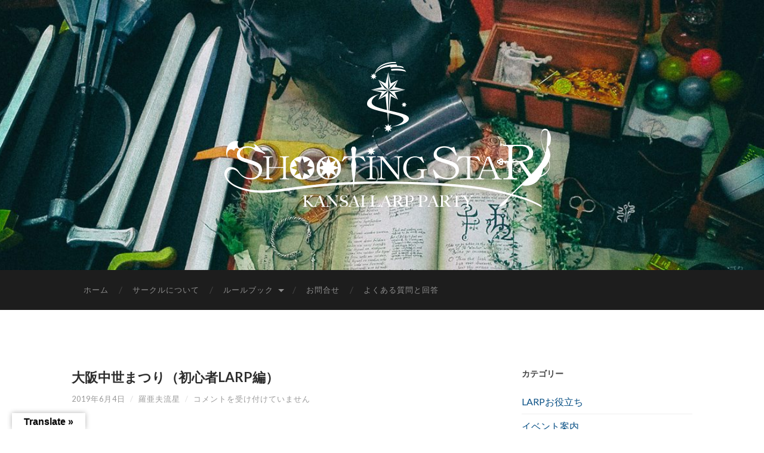

--- FILE ---
content_type: text/html; charset=UTF-8
request_url: https://shootingstar-larp.jp/archives/799
body_size: 12028
content:
<!DOCTYPE html>

<html lang="ja">

	<head>
<!-- Global site tag (gtag.js) - Google Analytics -->
<script async src="https://www.googletagmanager.com/gtag/js?id=UA-85601430-2"></script>
<script>
  window.dataLayer = window.dataLayer || [];
  function gtag(){dataLayer.push(arguments);}
  gtag('js', new Date());

  gtag('config', 'UA-85601430-2');
</script>
		
		<meta charset="UTF-8">
		<meta name="viewport" content="width=device-width, initial-scale=1" >
				<title>大阪中世まつり（初心者LARP編） &#8211; シューティングスターLARP</title>
<meta name='robots' content='max-image-preview:large' />
<link rel='dns-prefetch' href='//translate.google.com' />
<link rel='dns-prefetch' href='//stats.wp.com' />
<link rel='dns-prefetch' href='//v0.wordpress.com' />
<link rel="alternate" type="application/rss+xml" title="シューティングスターLARP &raquo; フィード" href="https://shootingstar-larp.jp/feed" />
<link rel="alternate" type="application/rss+xml" title="シューティングスターLARP &raquo; コメントフィード" href="https://shootingstar-larp.jp/comments/feed" />
<script type="text/javascript">
window._wpemojiSettings = {"baseUrl":"https:\/\/s.w.org\/images\/core\/emoji\/14.0.0\/72x72\/","ext":".png","svgUrl":"https:\/\/s.w.org\/images\/core\/emoji\/14.0.0\/svg\/","svgExt":".svg","source":{"concatemoji":"https:\/\/shootingstar-larp.jp\/wpl\/wp-includes\/js\/wp-emoji-release.min.js?ver=6.2.8"}};
/*! This file is auto-generated */
!function(e,a,t){var n,r,o,i=a.createElement("canvas"),p=i.getContext&&i.getContext("2d");function s(e,t){p.clearRect(0,0,i.width,i.height),p.fillText(e,0,0);e=i.toDataURL();return p.clearRect(0,0,i.width,i.height),p.fillText(t,0,0),e===i.toDataURL()}function c(e){var t=a.createElement("script");t.src=e,t.defer=t.type="text/javascript",a.getElementsByTagName("head")[0].appendChild(t)}for(o=Array("flag","emoji"),t.supports={everything:!0,everythingExceptFlag:!0},r=0;r<o.length;r++)t.supports[o[r]]=function(e){if(p&&p.fillText)switch(p.textBaseline="top",p.font="600 32px Arial",e){case"flag":return s("\ud83c\udff3\ufe0f\u200d\u26a7\ufe0f","\ud83c\udff3\ufe0f\u200b\u26a7\ufe0f")?!1:!s("\ud83c\uddfa\ud83c\uddf3","\ud83c\uddfa\u200b\ud83c\uddf3")&&!s("\ud83c\udff4\udb40\udc67\udb40\udc62\udb40\udc65\udb40\udc6e\udb40\udc67\udb40\udc7f","\ud83c\udff4\u200b\udb40\udc67\u200b\udb40\udc62\u200b\udb40\udc65\u200b\udb40\udc6e\u200b\udb40\udc67\u200b\udb40\udc7f");case"emoji":return!s("\ud83e\udef1\ud83c\udffb\u200d\ud83e\udef2\ud83c\udfff","\ud83e\udef1\ud83c\udffb\u200b\ud83e\udef2\ud83c\udfff")}return!1}(o[r]),t.supports.everything=t.supports.everything&&t.supports[o[r]],"flag"!==o[r]&&(t.supports.everythingExceptFlag=t.supports.everythingExceptFlag&&t.supports[o[r]]);t.supports.everythingExceptFlag=t.supports.everythingExceptFlag&&!t.supports.flag,t.DOMReady=!1,t.readyCallback=function(){t.DOMReady=!0},t.supports.everything||(n=function(){t.readyCallback()},a.addEventListener?(a.addEventListener("DOMContentLoaded",n,!1),e.addEventListener("load",n,!1)):(e.attachEvent("onload",n),a.attachEvent("onreadystatechange",function(){"complete"===a.readyState&&t.readyCallback()})),(e=t.source||{}).concatemoji?c(e.concatemoji):e.wpemoji&&e.twemoji&&(c(e.twemoji),c(e.wpemoji)))}(window,document,window._wpemojiSettings);
</script>
<style type="text/css">
img.wp-smiley,
img.emoji {
	display: inline !important;
	border: none !important;
	box-shadow: none !important;
	height: 1em !important;
	width: 1em !important;
	margin: 0 0.07em !important;
	vertical-align: -0.1em !important;
	background: none !important;
	padding: 0 !important;
}
</style>
	<link rel='stylesheet' id='wp-block-library-css' href='https://shootingstar-larp.jp/wpl/wp-includes/css/dist/block-library/style.min.css?ver=6.2.8' type='text/css' media='all' />
<style id='wp-block-library-inline-css' type='text/css'>
.has-text-align-justify{text-align:justify;}
</style>
<link rel='stylesheet' id='jetpack-videopress-video-block-view-css' href='https://shootingstar-larp.jp/wpl/wp-content/plugins/jetpack/jetpack_vendor/automattic/jetpack-videopress/build/block-editor/blocks/video/view.css?minify=false&#038;ver=34ae973733627b74a14e' type='text/css' media='all' />
<link rel='stylesheet' id='mediaelement-css' href='https://shootingstar-larp.jp/wpl/wp-includes/js/mediaelement/mediaelementplayer-legacy.min.css?ver=4.2.17' type='text/css' media='all' />
<link rel='stylesheet' id='wp-mediaelement-css' href='https://shootingstar-larp.jp/wpl/wp-includes/js/mediaelement/wp-mediaelement.min.css?ver=6.2.8' type='text/css' media='all' />
<link rel='stylesheet' id='classic-theme-styles-css' href='https://shootingstar-larp.jp/wpl/wp-includes/css/classic-themes.min.css?ver=6.2.8' type='text/css' media='all' />
<style id='global-styles-inline-css' type='text/css'>
body{--wp--preset--color--black: #000000;--wp--preset--color--cyan-bluish-gray: #abb8c3;--wp--preset--color--white: #ffffff;--wp--preset--color--pale-pink: #f78da7;--wp--preset--color--vivid-red: #cf2e2e;--wp--preset--color--luminous-vivid-orange: #ff6900;--wp--preset--color--luminous-vivid-amber: #fcb900;--wp--preset--color--light-green-cyan: #7bdcb5;--wp--preset--color--vivid-green-cyan: #00d084;--wp--preset--color--pale-cyan-blue: #8ed1fc;--wp--preset--color--vivid-cyan-blue: #0693e3;--wp--preset--color--vivid-purple: #9b51e0;--wp--preset--gradient--vivid-cyan-blue-to-vivid-purple: linear-gradient(135deg,rgba(6,147,227,1) 0%,rgb(155,81,224) 100%);--wp--preset--gradient--light-green-cyan-to-vivid-green-cyan: linear-gradient(135deg,rgb(122,220,180) 0%,rgb(0,208,130) 100%);--wp--preset--gradient--luminous-vivid-amber-to-luminous-vivid-orange: linear-gradient(135deg,rgba(252,185,0,1) 0%,rgba(255,105,0,1) 100%);--wp--preset--gradient--luminous-vivid-orange-to-vivid-red: linear-gradient(135deg,rgba(255,105,0,1) 0%,rgb(207,46,46) 100%);--wp--preset--gradient--very-light-gray-to-cyan-bluish-gray: linear-gradient(135deg,rgb(238,238,238) 0%,rgb(169,184,195) 100%);--wp--preset--gradient--cool-to-warm-spectrum: linear-gradient(135deg,rgb(74,234,220) 0%,rgb(151,120,209) 20%,rgb(207,42,186) 40%,rgb(238,44,130) 60%,rgb(251,105,98) 80%,rgb(254,248,76) 100%);--wp--preset--gradient--blush-light-purple: linear-gradient(135deg,rgb(255,206,236) 0%,rgb(152,150,240) 100%);--wp--preset--gradient--blush-bordeaux: linear-gradient(135deg,rgb(254,205,165) 0%,rgb(254,45,45) 50%,rgb(107,0,62) 100%);--wp--preset--gradient--luminous-dusk: linear-gradient(135deg,rgb(255,203,112) 0%,rgb(199,81,192) 50%,rgb(65,88,208) 100%);--wp--preset--gradient--pale-ocean: linear-gradient(135deg,rgb(255,245,203) 0%,rgb(182,227,212) 50%,rgb(51,167,181) 100%);--wp--preset--gradient--electric-grass: linear-gradient(135deg,rgb(202,248,128) 0%,rgb(113,206,126) 100%);--wp--preset--gradient--midnight: linear-gradient(135deg,rgb(2,3,129) 0%,rgb(40,116,252) 100%);--wp--preset--duotone--dark-grayscale: url('#wp-duotone-dark-grayscale');--wp--preset--duotone--grayscale: url('#wp-duotone-grayscale');--wp--preset--duotone--purple-yellow: url('#wp-duotone-purple-yellow');--wp--preset--duotone--blue-red: url('#wp-duotone-blue-red');--wp--preset--duotone--midnight: url('#wp-duotone-midnight');--wp--preset--duotone--magenta-yellow: url('#wp-duotone-magenta-yellow');--wp--preset--duotone--purple-green: url('#wp-duotone-purple-green');--wp--preset--duotone--blue-orange: url('#wp-duotone-blue-orange');--wp--preset--font-size--small: 13px;--wp--preset--font-size--medium: 20px;--wp--preset--font-size--large: 36px;--wp--preset--font-size--x-large: 42px;--wp--preset--spacing--20: 0.44rem;--wp--preset--spacing--30: 0.67rem;--wp--preset--spacing--40: 1rem;--wp--preset--spacing--50: 1.5rem;--wp--preset--spacing--60: 2.25rem;--wp--preset--spacing--70: 3.38rem;--wp--preset--spacing--80: 5.06rem;--wp--preset--shadow--natural: 6px 6px 9px rgba(0, 0, 0, 0.2);--wp--preset--shadow--deep: 12px 12px 50px rgba(0, 0, 0, 0.4);--wp--preset--shadow--sharp: 6px 6px 0px rgba(0, 0, 0, 0.2);--wp--preset--shadow--outlined: 6px 6px 0px -3px rgba(255, 255, 255, 1), 6px 6px rgba(0, 0, 0, 1);--wp--preset--shadow--crisp: 6px 6px 0px rgba(0, 0, 0, 1);}:where(.is-layout-flex){gap: 0.5em;}body .is-layout-flow > .alignleft{float: left;margin-inline-start: 0;margin-inline-end: 2em;}body .is-layout-flow > .alignright{float: right;margin-inline-start: 2em;margin-inline-end: 0;}body .is-layout-flow > .aligncenter{margin-left: auto !important;margin-right: auto !important;}body .is-layout-constrained > .alignleft{float: left;margin-inline-start: 0;margin-inline-end: 2em;}body .is-layout-constrained > .alignright{float: right;margin-inline-start: 2em;margin-inline-end: 0;}body .is-layout-constrained > .aligncenter{margin-left: auto !important;margin-right: auto !important;}body .is-layout-constrained > :where(:not(.alignleft):not(.alignright):not(.alignfull)){max-width: var(--wp--style--global--content-size);margin-left: auto !important;margin-right: auto !important;}body .is-layout-constrained > .alignwide{max-width: var(--wp--style--global--wide-size);}body .is-layout-flex{display: flex;}body .is-layout-flex{flex-wrap: wrap;align-items: center;}body .is-layout-flex > *{margin: 0;}:where(.wp-block-columns.is-layout-flex){gap: 2em;}.has-black-color{color: var(--wp--preset--color--black) !important;}.has-cyan-bluish-gray-color{color: var(--wp--preset--color--cyan-bluish-gray) !important;}.has-white-color{color: var(--wp--preset--color--white) !important;}.has-pale-pink-color{color: var(--wp--preset--color--pale-pink) !important;}.has-vivid-red-color{color: var(--wp--preset--color--vivid-red) !important;}.has-luminous-vivid-orange-color{color: var(--wp--preset--color--luminous-vivid-orange) !important;}.has-luminous-vivid-amber-color{color: var(--wp--preset--color--luminous-vivid-amber) !important;}.has-light-green-cyan-color{color: var(--wp--preset--color--light-green-cyan) !important;}.has-vivid-green-cyan-color{color: var(--wp--preset--color--vivid-green-cyan) !important;}.has-pale-cyan-blue-color{color: var(--wp--preset--color--pale-cyan-blue) !important;}.has-vivid-cyan-blue-color{color: var(--wp--preset--color--vivid-cyan-blue) !important;}.has-vivid-purple-color{color: var(--wp--preset--color--vivid-purple) !important;}.has-black-background-color{background-color: var(--wp--preset--color--black) !important;}.has-cyan-bluish-gray-background-color{background-color: var(--wp--preset--color--cyan-bluish-gray) !important;}.has-white-background-color{background-color: var(--wp--preset--color--white) !important;}.has-pale-pink-background-color{background-color: var(--wp--preset--color--pale-pink) !important;}.has-vivid-red-background-color{background-color: var(--wp--preset--color--vivid-red) !important;}.has-luminous-vivid-orange-background-color{background-color: var(--wp--preset--color--luminous-vivid-orange) !important;}.has-luminous-vivid-amber-background-color{background-color: var(--wp--preset--color--luminous-vivid-amber) !important;}.has-light-green-cyan-background-color{background-color: var(--wp--preset--color--light-green-cyan) !important;}.has-vivid-green-cyan-background-color{background-color: var(--wp--preset--color--vivid-green-cyan) !important;}.has-pale-cyan-blue-background-color{background-color: var(--wp--preset--color--pale-cyan-blue) !important;}.has-vivid-cyan-blue-background-color{background-color: var(--wp--preset--color--vivid-cyan-blue) !important;}.has-vivid-purple-background-color{background-color: var(--wp--preset--color--vivid-purple) !important;}.has-black-border-color{border-color: var(--wp--preset--color--black) !important;}.has-cyan-bluish-gray-border-color{border-color: var(--wp--preset--color--cyan-bluish-gray) !important;}.has-white-border-color{border-color: var(--wp--preset--color--white) !important;}.has-pale-pink-border-color{border-color: var(--wp--preset--color--pale-pink) !important;}.has-vivid-red-border-color{border-color: var(--wp--preset--color--vivid-red) !important;}.has-luminous-vivid-orange-border-color{border-color: var(--wp--preset--color--luminous-vivid-orange) !important;}.has-luminous-vivid-amber-border-color{border-color: var(--wp--preset--color--luminous-vivid-amber) !important;}.has-light-green-cyan-border-color{border-color: var(--wp--preset--color--light-green-cyan) !important;}.has-vivid-green-cyan-border-color{border-color: var(--wp--preset--color--vivid-green-cyan) !important;}.has-pale-cyan-blue-border-color{border-color: var(--wp--preset--color--pale-cyan-blue) !important;}.has-vivid-cyan-blue-border-color{border-color: var(--wp--preset--color--vivid-cyan-blue) !important;}.has-vivid-purple-border-color{border-color: var(--wp--preset--color--vivid-purple) !important;}.has-vivid-cyan-blue-to-vivid-purple-gradient-background{background: var(--wp--preset--gradient--vivid-cyan-blue-to-vivid-purple) !important;}.has-light-green-cyan-to-vivid-green-cyan-gradient-background{background: var(--wp--preset--gradient--light-green-cyan-to-vivid-green-cyan) !important;}.has-luminous-vivid-amber-to-luminous-vivid-orange-gradient-background{background: var(--wp--preset--gradient--luminous-vivid-amber-to-luminous-vivid-orange) !important;}.has-luminous-vivid-orange-to-vivid-red-gradient-background{background: var(--wp--preset--gradient--luminous-vivid-orange-to-vivid-red) !important;}.has-very-light-gray-to-cyan-bluish-gray-gradient-background{background: var(--wp--preset--gradient--very-light-gray-to-cyan-bluish-gray) !important;}.has-cool-to-warm-spectrum-gradient-background{background: var(--wp--preset--gradient--cool-to-warm-spectrum) !important;}.has-blush-light-purple-gradient-background{background: var(--wp--preset--gradient--blush-light-purple) !important;}.has-blush-bordeaux-gradient-background{background: var(--wp--preset--gradient--blush-bordeaux) !important;}.has-luminous-dusk-gradient-background{background: var(--wp--preset--gradient--luminous-dusk) !important;}.has-pale-ocean-gradient-background{background: var(--wp--preset--gradient--pale-ocean) !important;}.has-electric-grass-gradient-background{background: var(--wp--preset--gradient--electric-grass) !important;}.has-midnight-gradient-background{background: var(--wp--preset--gradient--midnight) !important;}.has-small-font-size{font-size: var(--wp--preset--font-size--small) !important;}.has-medium-font-size{font-size: var(--wp--preset--font-size--medium) !important;}.has-large-font-size{font-size: var(--wp--preset--font-size--large) !important;}.has-x-large-font-size{font-size: var(--wp--preset--font-size--x-large) !important;}
.wp-block-navigation a:where(:not(.wp-element-button)){color: inherit;}
:where(.wp-block-columns.is-layout-flex){gap: 2em;}
.wp-block-pullquote{font-size: 1.5em;line-height: 1.6;}
</style>
<link rel='stylesheet' id='contact-form-7-css' href='https://shootingstar-larp.jp/wpl/wp-content/plugins/contact-form-7/includes/css/styles.css?ver=5.7.7' type='text/css' media='all' />
<link rel='stylesheet' id='google-language-translator-css' href='https://shootingstar-larp.jp/wpl/wp-content/plugins/google-language-translator/css/style.css?ver=6.0.19' type='text/css' media='' />
<link rel='stylesheet' id='glt-toolbar-styles-css' href='https://shootingstar-larp.jp/wpl/wp-content/plugins/google-language-translator/css/toolbar.css?ver=6.0.19' type='text/css' media='' />
<link rel='stylesheet' id='social-logos-css' href='https://shootingstar-larp.jp/wpl/wp-content/plugins/jetpack/_inc/social-logos/social-logos.min.css?ver=12.2.2' type='text/css' media='all' />
<link rel='stylesheet' id='jetpack_css-css' href='https://shootingstar-larp.jp/wpl/wp-content/plugins/jetpack/css/jetpack.css?ver=12.2.2' type='text/css' media='all' />
<link rel='stylesheet' id='hemingway_googleFonts-css' href='//fonts.googleapis.com/css?family=Lato%3A400%2C700%2C400italic%2C700italic%7CRaleway%3A700%2C400&#038;ver=6.2.8' type='text/css' media='all' />
<link rel='stylesheet' id='hemingway_style-css' href='https://shootingstar-larp.jp/wpl/wp-content/themes/hemingway/style.css?ver=6.2.8' type='text/css' media='all' />
<script type='text/javascript' src='https://shootingstar-larp.jp/wpl/wp-includes/js/jquery/jquery.min.js?ver=3.6.4' id='jquery-core-js'></script>
<script type='text/javascript' src='https://shootingstar-larp.jp/wpl/wp-includes/js/jquery/jquery-migrate.min.js?ver=3.4.0' id='jquery-migrate-js'></script>
<link rel="https://api.w.org/" href="https://shootingstar-larp.jp/wp-json/" /><link rel="alternate" type="application/json" href="https://shootingstar-larp.jp/wp-json/wp/v2/posts/799" /><link rel="EditURI" type="application/rsd+xml" title="RSD" href="https://shootingstar-larp.jp/wpl/xmlrpc.php?rsd" />
<link rel="wlwmanifest" type="application/wlwmanifest+xml" href="https://shootingstar-larp.jp/wpl/wp-includes/wlwmanifest.xml" />
<meta name="generator" content="WordPress 6.2.8" />
<link rel="canonical" href="https://shootingstar-larp.jp/archives/799" />
<link rel='shortlink' href='https://wp.me/p8OCM5-cT' />
<link rel="alternate" type="application/json+oembed" href="https://shootingstar-larp.jp/wp-json/oembed/1.0/embed?url=https%3A%2F%2Fshootingstar-larp.jp%2Farchives%2F799" />
<link rel="alternate" type="text/xml+oembed" href="https://shootingstar-larp.jp/wp-json/oembed/1.0/embed?url=https%3A%2F%2Fshootingstar-larp.jp%2Farchives%2F799&#038;format=xml" />
<style>#google_language_translator{width:auto!important;}div.skiptranslate.goog-te-gadget{display:inline!important;}.goog-tooltip{display: none!important;}.goog-tooltip:hover{display: none!important;}.goog-text-highlight{background-color:transparent!important;border:none!important;box-shadow:none!important;}#google_language_translator{display:none;}#google_language_translator select.goog-te-combo{color:#32373c;}#flags{display:none;}div.skiptranslate{display:none!important;}body{top:0px!important;}#goog-gt-{display:none!important;}#glt-translate-trigger{left:20px;right:auto;}#glt-translate-trigger > span{color:#0a0a0a;}#glt-translate-trigger{background:#ffffff;}.goog-te-gadget .goog-te-combo{width:100%;}</style>	<style>img#wpstats{display:none}</style>
		      
	      <!--Customizer CSS--> 
	      
	      <style type="text/css">
	           body::selection { background:#064e84; }	           body a { color:#064e84; }	           body a:hover { color:#064e84; }	           .blog-title a:hover { color:#064e84; }	           .blog-menu a:hover { color:#064e84; }	           .blog-search #searchsubmit { background-color:#064e84; }	           .blog-search #searchsubmit { border-color:#064e84; }	           .blog-search #searchsubmit:hover { background-color:#064e84; }	           .blog-search #searchsubmit:hover { border-color:#064e84; }	           .featured-media .sticky-post { background-color:#064e84; }	           .post-title a:hover { color:#064e84; }	           .post-meta a:hover { color:#064e84; }	           .post-content a { color:#064e84; }	           .post-content a:hover { color:#064e84; }	           .blog .format-quote blockquote cite a:hover { color:#064e84; }	           .post-content a.more-link:hover { background-color:#064e84; }	           .post-content input[type="submit"]:hover { background-color:#064e84; }	           .post-content input[type="reset"]:hover { background-color:#064e84; }	           .post-content input[type="button"]:hover { background-color:#064e84; }	           .post-content fieldset legend { background-color:#064e84; }	           .post-content .searchform #searchsubmit { background:#064e84; }	           .post-content .searchform #searchsubmit { border-color:#064e84; }	           .post-content .searchform #searchsubmit:hover { background:#064e84; }	           .post-content .searchform #searchsubmit:hover { border-color:#064e84; }	           .post-categories a { color:#064e84; }	           .post-categories a:hover { color:#064e84; }	           .post-tags a:hover { background:#064e84; }	           .post-tags a:hover:after { border-right-color:#064e84; }	           .post-nav a:hover { color:#064e84; }	           .archive-nav a:hover { color:#064e84; }	           .logged-in-as a { color:#064e84; }	           .logged-in-as a:hover { color:#064e84; }	           .content #respond input[type="submit"]:hover { background-color:#064e84; }	           .comment-meta-content cite a:hover { color:#064e84; }	           .comment-meta-content p a:hover { color:#064e84; }	           .comment-actions a:hover { color:#064e84; }	           #cancel-comment-reply-link { color:#064e84; }	           #cancel-comment-reply-link:hover { color:#064e84; }	           .comment-nav-below a:hover { color:#064e84; }	           .widget-title a { color:#064e84; }	           .widget-title a:hover { color:#064e84; }	           .widget_text a { color:#064e84; }	           .widget_text a:hover { color:#064e84; }	           .widget_rss a { color:#064e84; }	           .widget_rss a:hover { color:#064e84; }	           .widget_archive a { color:#064e84; }	           .widget_archive a:hover { color:#064e84; }	           .widget_meta a { color:#064e84; }	           .widget_meta a:hover { color:#064e84; }	           .widget_recent_comments a { color:#064e84; }	           .widget_recent_comments a:hover { color:#064e84; }	           .widget_pages a { color:#064e84; }	           .widget_pages a:hover { color:#064e84; }	           .widget_links a { color:#064e84; }	           .widget_links a:hover { color:#064e84; }	           .widget_recent_entries a { color:#064e84; }	           .widget_recent_entries a:hover { color:#064e84; }	           .widget_categories a { color:#064e84; }	           .widget_categories a:hover { color:#064e84; }	           .widget_search #searchsubmit { background:#064e84; }	           .widget_search #searchsubmit { border-color:#064e84; }	           .widget_search #searchsubmit:hover { background:#064e84; }	           .widget_search #searchsubmit:hover { border-color:#064e84; }	           #wp-calendar a { color:#064e84; }	           #wp-calendar a:hover { color:#064e84; }	           #wp-calendar tfoot a:hover { color:#064e84; }	           .dribbble-shot:hover { background:#064e84; }	           .widgetmore a { color:#064e84; }	           .widgetmore a:hover { color:#064e84; }	           .flickr_badge_image a:hover img { background:#064e84; }	           .footer .flickr_badge_image a:hover img { background:#064e84; }	           .footer .dribbble-shot:hover img { background:#064e84; }	           .sidebar .tagcloud a:hover { background:#064e84; }	           .footer .tagcloud a:hover { background:#064e84; }	           .credits a:hover { color:#064e84; }	           
	           body#tinymce.wp-editor a { color:#064e84; }	           body#tinymce.wp-editor a:hover { color:#064e84; }	      </style> 
	      
	      <!--/Customizer CSS-->
	      
      
<!-- Jetpack Open Graph Tags -->
<meta property="og:type" content="article" />
<meta property="og:title" content="大阪中世まつり（初心者LARP編）" />
<meta property="og:url" content="https://shootingstar-larp.jp/archives/799" />
<meta property="og:description" content="シューティングスターLARP　彼方です。 【大阪中世まつり】というイベントの一環でLARPをしようという企画に&hellip;" />
<meta property="article:published_time" content="2019-06-04T14:36:38+00:00" />
<meta property="article:modified_time" content="2019-06-05T02:21:00+00:00" />
<meta property="og:site_name" content="シューティングスターLARP" />
<meta property="og:image" content="https://shootingstar-larp.jp/wpl/wp-content/uploads/2019/06/e6a06ab1e73cbccd206a949924bd4b7e-1024x768.jpg" />
<meta property="og:image:width" content="676" />
<meta property="og:image:height" content="507" />
<meta property="og:image:alt" content="" />
<meta property="og:locale" content="ja_JP" />
<meta name="twitter:site" content="@SSR_LARP" />
<meta name="twitter:text:title" content="大阪中世まつり（初心者LARP編）" />
<meta name="twitter:image" content="https://shootingstar-larp.jp/wpl/wp-content/uploads/2019/06/e6a06ab1e73cbccd206a949924bd4b7e-1024x768.jpg?w=640" />
<meta name="twitter:card" content="summary_large_image" />

<!-- End Jetpack Open Graph Tags -->
<link rel="icon" href="https://shootingstar-larp.jp/wpl/wp-content/uploads/2017/06/cropped-mark-1-32x32.png" sizes="32x32" />
<link rel="icon" href="https://shootingstar-larp.jp/wpl/wp-content/uploads/2017/06/cropped-mark-1-192x192.png" sizes="192x192" />
<link rel="apple-touch-icon" href="https://shootingstar-larp.jp/wpl/wp-content/uploads/2017/06/cropped-mark-1-180x180.png" />
<meta name="msapplication-TileImage" content="https://shootingstar-larp.jp/wpl/wp-content/uploads/2017/06/cropped-mark-1-270x270.png" />
<link rel="stylesheet" type="text/css" id="wp-custom-css" href="https://shootingstar-larp.jp/?custom-css=aed28038c2" />	
	</head>
	
	<body class="post-template-default single single-post postid-799 single-format-standard">
	
		<div class="big-wrapper">
	
			<div class="header-cover section bg-dark-light no-padding">
		
				<div class="header section" style="background-image: url(https://shootingstar-larp.jp/wpl/wp-content/uploads/2017/06/cropped-visual2-1.jpg);">
							
					<div class="header-inner section-inner">
					
												
							<div class='blog-logo'>
							
						        <a href='https://shootingstar-larp.jp/' title='シューティングスターLARP &mdash; 関西エリアLARPサークル' rel='home'>
						        	<img src='https://shootingstar-larp.jp/wpl/wp-content/uploads/2017/06/logo-2.png' alt='シューティングスターLARP'>
						        </a>
						        
						    </div><!-- .blog-logo -->
					
															
					</div><!-- .header-inner -->
								
				</div><!-- .header -->
			
			</div><!-- .bg-dark -->
			
			<div class="navigation section no-padding bg-dark">
			
				<div class="navigation-inner section-inner">
				
					<div class="toggle-container hidden">
			
						<div class="nav-toggle toggle">
								
							<div class="bar"></div>
							<div class="bar"></div>
							<div class="bar"></div>
							
							<div class="clear"></div>
						
						</div>
						
						<div class="search-toggle toggle">
								
							<div class="metal"></div>
							<div class="glass"></div>
							<div class="handle"></div>
						
						</div>
						
						<div class="clear"></div>
					
					</div><!-- .toggle-container -->
					
					<div class="blog-search hidden">
					
						<form method="get" class="searchform" action="https://shootingstar-larp.jp/">
	<input type="search" value="" placeholder="Search form" name="s" id="s" /> 
	<input type="submit" id="searchsubmit" value="Search">
</form>					
					</div>
				
					<ul class="blog-menu">
					
						<li id="menu-item-145" class="menu-item menu-item-type-custom menu-item-object-custom menu-item-home menu-item-145"><a href="http://shootingstar-larp.jp/">ホーム</a></li>
<li id="menu-item-146" class="menu-item menu-item-type-post_type menu-item-object-page menu-item-146"><a href="https://shootingstar-larp.jp/about-us">サークルについて</a></li>
<li id="menu-item-796" class="menu-item menu-item-type-post_type menu-item-object-post menu-item-has-children has-children menu-item-796"><a href="https://shootingstar-larp.jp/archives/779">ルールブック</a>
<ul class="sub-menu">
	<li id="menu-item-858" class="menu-item menu-item-type-post_type menu-item-object-post menu-item-858"><a href="https://shootingstar-larp.jp/archives/779">ダンジョンダイバー</a></li>
	<li id="menu-item-1053" class="menu-item menu-item-type-post_type menu-item-object-post menu-item-1053"><a href="https://shootingstar-larp.jp/archives/967">愚者の選択</a></li>
	<li id="menu-item-859" class="menu-item menu-item-type-custom menu-item-object-custom menu-item-859"><a href="https://shootingstar-larp.jp/gallade/index.html">ガレード戦記</a></li>
</ul>
</li>
<li id="menu-item-149" class="menu-item menu-item-type-post_type menu-item-object-page menu-item-149"><a href="https://shootingstar-larp.jp/contact">お問合せ</a></li>
<li id="menu-item-345" class="menu-item menu-item-type-post_type menu-item-object-page menu-item-345"><a href="https://shootingstar-larp.jp/%e3%82%88%e3%81%8f%e3%81%82%e3%82%8b%e8%b3%aa%e5%95%8f%e3%81%a8%e5%9b%9e%e7%ad%94">よくある質問と回答</a></li>

					 </ul>

					 <div class="clear"></div>
					 
					 <ul class="mobile-menu">
					
						<li class="menu-item menu-item-type-custom menu-item-object-custom menu-item-home menu-item-145"><a href="http://shootingstar-larp.jp/">ホーム</a></li>
<li class="menu-item menu-item-type-post_type menu-item-object-page menu-item-146"><a href="https://shootingstar-larp.jp/about-us">サークルについて</a></li>
<li class="menu-item menu-item-type-post_type menu-item-object-post menu-item-has-children has-children menu-item-796"><a href="https://shootingstar-larp.jp/archives/779">ルールブック</a>
<ul class="sub-menu">
	<li class="menu-item menu-item-type-post_type menu-item-object-post menu-item-858"><a href="https://shootingstar-larp.jp/archives/779">ダンジョンダイバー</a></li>
	<li class="menu-item menu-item-type-post_type menu-item-object-post menu-item-1053"><a href="https://shootingstar-larp.jp/archives/967">愚者の選択</a></li>
	<li class="menu-item menu-item-type-custom menu-item-object-custom menu-item-859"><a href="https://shootingstar-larp.jp/gallade/index.html">ガレード戦記</a></li>
</ul>
</li>
<li class="menu-item menu-item-type-post_type menu-item-object-page menu-item-149"><a href="https://shootingstar-larp.jp/contact">お問合せ</a></li>
<li class="menu-item menu-item-type-post_type menu-item-object-page menu-item-345"><a href="https://shootingstar-larp.jp/%e3%82%88%e3%81%8f%e3%81%82%e3%82%8b%e8%b3%aa%e5%95%8f%e3%81%a8%e5%9b%9e%e7%ad%94">よくある質問と回答</a></li>
						
					 </ul>
				 
				</div><!-- .navigation-inner -->
				
			</div><!-- .navigation -->
<div class="wrapper section-inner">

	<div class="content left">
												        
				
			<div class="posts">
		
				<div id="post-799" class="post-799 post type-post status-publish format-standard hentry category-24">
	
					<div class="post-header">

						
												
						    <h1 class="post-title"><a href="https://shootingstar-larp.jp/archives/799" rel="bookmark" title="大阪中世まつり（初心者LARP編）">大阪中世まつり（初心者LARP編）</a></h1>

											    
					    <div class="post-meta">
						
							<span class="post-date"><a href="https://shootingstar-larp.jp/archives/799" title="大阪中世まつり（初心者LARP編）">2019年6月4日</a></span>
							
							<span class="date-sep"> / </span>
								
							<span class="post-author"><a href="https://shootingstar-larp.jp/archives/author/ssreditor" title="羅亜夫流星 の投稿" rel="author">羅亜夫流星</a></span>
							
							<span class="date-sep"> / </span>
							
							<span><span class="screen-reader-text">大阪中世まつり（初心者LARP編） は</span>コメントを受け付けていません</span>							
																				
						</div>
					    
					</div><!-- .post-header -->
														                                    	    
					<div class="post-content">
					
						<p><img decoding="async" class="aligncenter size-large wp-image-818" src="https://shootingstar-larp.jp/wpl/wp-content/uploads/2019/06/e6a06ab1e73cbccd206a949924bd4b7e-1024x768.jpg" alt="" width="676" height="507" srcset="https://shootingstar-larp.jp/wpl/wp-content/uploads/2019/06/e6a06ab1e73cbccd206a949924bd4b7e.jpg 1024w, https://shootingstar-larp.jp/wpl/wp-content/uploads/2019/06/e6a06ab1e73cbccd206a949924bd4b7e-300x225.jpg 300w, https://shootingstar-larp.jp/wpl/wp-content/uploads/2019/06/e6a06ab1e73cbccd206a949924bd4b7e-768x576.jpg 768w, https://shootingstar-larp.jp/wpl/wp-content/uploads/2019/06/e6a06ab1e73cbccd206a949924bd4b7e-676x507.jpg 676w" sizes="(max-width: 676px) 100vw, 676px" /></p>
<p>シューティングスターLARP　彼方です。</p>
<p>【大阪中世まつり】というイベントの一環でLARPをしようという企画にシューティングスターLARPとして参加してきました。<br />
会場のホールを二つに区切って使用し、二つのLARPを一本ずつ行うという変則的なチャレンジでした。</p>
<p>私、彼方は初心者向けLARPを担当させてもらいました。<br />
時間差で説明をしたりその間にキャラクターを作ったり。経験者向けLARPと衝突しないよう時間をやりくりしながら遊びましたよ！</p>
<p><span id="more-799"></span></p>
<p>初心者向けのシナリオは魔法使いをメインとしたシナリオでした。<br />
どちらかというと剣がメインになりがちな話が多くあるように思っていましたので魔法使いにも存分に暴れてもらえるようなお話…そう、魔法学園の生徒になってもらうことになりました。<br />
ルールはシューティングスターLARPオリジナルルール「ごっこLARP」を使用。<br />
戦いの戦人、魔法の魔可人、その狭間の旅人。三種類の職業を選んでもらいお話は始まります。</p>
<p>職業が決まれば初めての衣装チェンジ！<br />
持ち込み衣装あり、レンタル衣装あり、両方のハイブリッドあり！<br />
初心者冒険者と思えないようななかなかの雰囲気。</p>
<p><img decoding="async" loading="lazy" class="wp-image-813 size-large aligncenter" src="https://shootingstar-larp.jp/wpl/wp-content/uploads/2019/06/413000173bd635e6cb20e0e065e86009-1-1024x768.jpg" alt="" width="676" height="507" srcset="https://shootingstar-larp.jp/wpl/wp-content/uploads/2019/06/413000173bd635e6cb20e0e065e86009-1-1024x768.jpg 1024w, https://shootingstar-larp.jp/wpl/wp-content/uploads/2019/06/413000173bd635e6cb20e0e065e86009-1-300x225.jpg 300w, https://shootingstar-larp.jp/wpl/wp-content/uploads/2019/06/413000173bd635e6cb20e0e065e86009-1-768x576.jpg 768w, https://shootingstar-larp.jp/wpl/wp-content/uploads/2019/06/413000173bd635e6cb20e0e065e86009-1-676x507.jpg 676w, https://shootingstar-larp.jp/wpl/wp-content/uploads/2019/06/413000173bd635e6cb20e0e065e86009-1.jpg 1280w" sizes="(max-width: 676px) 100vw, 676px" /></p>
<p>&nbsp;</p>
<p>皆さん各自の職業ができることを使って探り探り入口をみつけたり、<br />
友達をつくったり、持てる知識を持ち寄ったり<br />
戦ったり、<br />
守ったり、<br />
魔法打ちまくったり。</p>
<p>始める前の時、初めての戦闘は少し不安そうでしたが…<br />
冒険を重ねるたびに皆さん力を合わせて行動できるようになっていました。<br />
戦闘の姿もなかなかの凛々しさ☆</p>
<p><img decoding="async" loading="lazy" class="aligncenter wp-image-812 size-large" src="https://shootingstar-larp.jp/wpl/wp-content/uploads/2019/06/794b35bf7e5b55a2a8079c461b4298e3-1024x768.jpg" alt="" width="676" height="507" srcset="https://shootingstar-larp.jp/wpl/wp-content/uploads/2019/06/794b35bf7e5b55a2a8079c461b4298e3.jpg 1024w, https://shootingstar-larp.jp/wpl/wp-content/uploads/2019/06/794b35bf7e5b55a2a8079c461b4298e3-300x225.jpg 300w, https://shootingstar-larp.jp/wpl/wp-content/uploads/2019/06/794b35bf7e5b55a2a8079c461b4298e3-768x576.jpg 768w, https://shootingstar-larp.jp/wpl/wp-content/uploads/2019/06/794b35bf7e5b55a2a8079c461b4298e3-676x507.jpg 676w" sizes="(max-width: 676px) 100vw, 676px" /></p>
<p>実際に見たものを相手に伝える、行動する、魔法を唱える、誰かを守る。<br />
そして達成する。</p>
<p><img decoding="async" loading="lazy" class="aligncenter size-large wp-image-816" src="https://shootingstar-larp.jp/wpl/wp-content/uploads/2019/06/2d69b0fedf316cce6204557b213f2938-768x1024.jpg" alt="" width="676" height="901" srcset="https://shootingstar-larp.jp/wpl/wp-content/uploads/2019/06/2d69b0fedf316cce6204557b213f2938-768x1024.jpg 768w, https://shootingstar-larp.jp/wpl/wp-content/uploads/2019/06/2d69b0fedf316cce6204557b213f2938-225x300.jpg 225w, https://shootingstar-larp.jp/wpl/wp-content/uploads/2019/06/2d69b0fedf316cce6204557b213f2938-676x901.jpg 676w, https://shootingstar-larp.jp/wpl/wp-content/uploads/2019/06/2d69b0fedf316cce6204557b213f2938.jpg 960w" sizes="(max-width: 676px) 100vw, 676px" /><br />
この世界の中で冒険を果たした冒険者の卵たちの始まりの物語の一つが此処にありました。<br />
今回の参加者さんたちは初心者と思えないような行動力と理解力はとてもすごく、運営側も驚くほどです。<br />
初心者を終えた彼らが今度はどんな冒険をするのか楽しみでなりません。</p>
<p><img decoding="async" loading="lazy" class="aligncenter wp-image-807 size-large" src="https://shootingstar-larp.jp/wpl/wp-content/uploads/2019/06/5571489a06baef7380dad96abdc8c6e6-1024x768.jpg" alt="" width="676" height="507" srcset="https://shootingstar-larp.jp/wpl/wp-content/uploads/2019/06/5571489a06baef7380dad96abdc8c6e6-1024x768.jpg 1024w, https://shootingstar-larp.jp/wpl/wp-content/uploads/2019/06/5571489a06baef7380dad96abdc8c6e6-300x225.jpg 300w, https://shootingstar-larp.jp/wpl/wp-content/uploads/2019/06/5571489a06baef7380dad96abdc8c6e6-768x576.jpg 768w, https://shootingstar-larp.jp/wpl/wp-content/uploads/2019/06/5571489a06baef7380dad96abdc8c6e6-676x507.jpg 676w, https://shootingstar-larp.jp/wpl/wp-content/uploads/2019/06/5571489a06baef7380dad96abdc8c6e6.jpg 1280w" sizes="(max-width: 676px) 100vw, 676px" /><br />
ご参加ありがとうございました。</p>
<div class="sharedaddy sd-sharing-enabled"><div class="robots-nocontent sd-block sd-social sd-social-icon sd-sharing"><h3 class="sd-title">共有:</h3><div class="sd-content"><ul><li class="share-facebook"><a rel="nofollow noopener noreferrer" data-shared="sharing-facebook-799" class="share-facebook sd-button share-icon no-text" href="https://shootingstar-larp.jp/archives/799?share=facebook" target="_blank" title="Facebook で共有するにはクリックしてください" ><span></span><span class="sharing-screen-reader-text">Facebook で共有するにはクリックしてください (新しいウィンドウで開きます)</span></a></li><li class="share-twitter"><a rel="nofollow noopener noreferrer" data-shared="sharing-twitter-799" class="share-twitter sd-button share-icon no-text" href="https://shootingstar-larp.jp/archives/799?share=twitter" target="_blank" title="クリックして Twitter で共有" ><span></span><span class="sharing-screen-reader-text">クリックして Twitter で共有 (新しいウィンドウで開きます)</span></a></li><li class="share-tumblr"><a rel="nofollow noopener noreferrer" data-shared="" class="share-tumblr sd-button share-icon no-text" href="https://shootingstar-larp.jp/archives/799?share=tumblr" target="_blank" title="クリックして Tumblr で共有" ><span></span><span class="sharing-screen-reader-text">クリックして Tumblr で共有 (新しいウィンドウで開きます)</span></a></li><li class="share-pinterest"><a rel="nofollow noopener noreferrer" data-shared="sharing-pinterest-799" class="share-pinterest sd-button share-icon no-text" href="https://shootingstar-larp.jp/archives/799?share=pinterest" target="_blank" title="クリックして Pinterest で共有" ><span></span><span class="sharing-screen-reader-text">クリックして Pinterest で共有 (新しいウィンドウで開きます)</span></a></li><li class="share-end"></li></ul></div></div></div>																	
					</div><!-- .post-content -->
					            
					<div class="clear"></div>
					
					<div class="post-meta-bottom">
																		
						<p class="post-categories"><span class="category-icon"><span class="front-flap"></span></span> <a href="https://shootingstar-larp.jp/archives/category/%e6%b4%bb%e5%8b%95%e3%83%ac%e3%83%9d%e3%83%bc%e3%83%88" rel="category tag">活動レポート</a></p>
						
												
						<div class="clear"></div>
												
						<div class="post-nav">
													
														
								<a class="post-nav-older" title="Previous post: 大阪中世まつり（経験者LARP編）" href="https://shootingstar-larp.jp/archives/755">
									
									<h5>Previous post</h5>
									大阪中世まつり（経験者LARP編）								
								</a>
						
															
								<a class="post-nav-newer" title="Next post:" href="https://shootingstar-larp.jp/archives/834">
								
									<h5>Next post</h5>
									2019年8月10日SW2.0LARP 開催概要								
								</a>
						
																					
							<div class="clear"></div>
						
						</div><!-- .post-nav -->
											
					</div><!-- .post-meta-bottom -->
					
					
		
		
		<p class="nocomments">Comments are closed.</p>
		
		
													                        
				    
		
			</div><!-- .post -->
			
		</div><!-- .posts -->
	
	</div><!-- .content -->
	
	
	<div class="sidebar right" role="complementary">
	
		<div class="widget widget_categories"><div class="widget-content"><h3 class="widget-title">カテゴリー</h3>
			<ul>
					<li class="cat-item cat-item-6"><a href="https://shootingstar-larp.jp/archives/category/larp-item">LARPお役立ち</a>
</li>
	<li class="cat-item cat-item-25"><a href="https://shootingstar-larp.jp/archives/category/%e3%82%a4%e3%83%99%e3%83%b3%e3%83%88%e6%a1%88%e5%86%85">イベント案内</a>
</li>
	<li class="cat-item cat-item-1"><a href="https://shootingstar-larp.jp/archives/category/game">ゲーム開催案内</a>
</li>
	<li class="cat-item cat-item-3"><a href="https://shootingstar-larp.jp/archives/category/rule">ルール</a>
</li>
	<li class="cat-item cat-item-24"><a href="https://shootingstar-larp.jp/archives/category/%e6%b4%bb%e5%8b%95%e3%83%ac%e3%83%9d%e3%83%bc%e3%83%88">活動レポート</a>
</li>
			</ul>

			</div><div class="clear"></div></div>
		<div class="widget widget_recent_entries"><div class="widget-content">
		<h3 class="widget-title">最近の投稿</h3>
		<ul>
											<li>
					<a href="https://shootingstar-larp.jp/archives/1360">2024/3/23～24 ボドゲエキスポに流星商店が参加します</a>
									</li>
											<li>
					<a href="https://shootingstar-larp.jp/archives/1342">TGFF2023秋祭レポート</a>
									</li>
											<li>
					<a href="https://shootingstar-larp.jp/archives/1302">TGFF2023秋祭でダンジョンダイバー体験</a>
									</li>
											<li>
					<a href="https://shootingstar-larp.jp/archives/1304">たちまちゲームマルシェ2023　LARP体験レポート</a>
									</li>
											<li>
					<a href="https://shootingstar-larp.jp/archives/1286">広島たちまちゲームマルシェ　LARP体験のご案内</a>
									</li>
					</ul>

		</div><div class="clear"></div></div>		
	</div><!-- /sidebar -->

	
	<div class="clear"></div>
	
</div><!-- .wrapper -->
		
	<div class="footer section large-padding bg-dark">
		
		<div class="footer-inner section-inner">
		
						
				<div class="column column-1 left">
				
					<div class="widgets">
			
						<div class="widget widget_text"><div class="widget-content"><h3 class="widget-title">Twitter</h3>			<div class="textwidget"><a href="https://twitter.com/SSR_LARP" target="_blank" rel="noopener">@SSR_LARP</a></div>
		</div><div class="clear"></div></div>											
					</div>
					
				</div>
				
			<!-- .footer-a -->
				
			<!-- .footer-b -->
								
			<!-- .footer-c -->
			
			<div class="clear"></div>
		
		</div><!-- .footer-inner -->
	
	</div><!-- .footer -->
	
	<div class="credits section bg-dark no-padding">
	
		<div class="credits-inner section-inner">
	
			<p class="credits-left">
			
				&copy; 2026 <a href="https://shootingstar-larp.jp" title="シューティングスターLARP">シューティングスターLARP</a>
			
			</p>
			
			<p class="credits-right">
				<span>Theme by <a href="http://www.andersnoren.se">Anders Noren</a></span> &mdash; <a title="To the top" class="tothetop">Up &uarr;</a>
			</p>
			
			<div class="clear"></div>
		
		</div><!-- .credits-inner -->
		
	</div><!-- .credits -->

</div><!-- .big-wrapper -->

<div id="glt-translate-trigger"><span class="notranslate">Translate »</span></div><div id="glt-toolbar"></div><div id="flags" style="display:none" class="size18"><ul id="sortable" class="ui-sortable"><li id="Chinese (Simplified)"><a href="#" title="Chinese (Simplified)" class="nturl notranslate zh-CN flag Chinese (Simplified)"></a></li><li id="Chinese (Traditional)"><a href="#" title="Chinese (Traditional)" class="nturl notranslate zh-TW flag Chinese (Traditional)"></a></li><li id="Dutch"><a href="#" title="Dutch" class="nturl notranslate nl flag Dutch"></a></li><li id="English"><a href="#" title="English" class="nturl notranslate en flag united-states"></a></li><li id="Japanese"><a href="#" title="Japanese" class="nturl notranslate ja flag Japanese"></a></li><li id="Korean"><a href="#" title="Korean" class="nturl notranslate ko flag Korean"></a></li></ul></div><div id='glt-footer'><div id="google_language_translator" class="default-language-ja"></div></div><script>function GoogleLanguageTranslatorInit() { new google.translate.TranslateElement({pageLanguage: 'ja', includedLanguages:'zh-CN,zh-TW,nl,en,ja,ko', autoDisplay: false}, 'google_language_translator');}</script>
	<script type="text/javascript">
		window.WPCOM_sharing_counts = {"https:\/\/shootingstar-larp.jp\/archives\/799":799};
	</script>
						<script type='text/javascript' src='https://shootingstar-larp.jp/wpl/wp-content/plugins/contact-form-7/includes/swv/js/index.js?ver=5.7.7' id='swv-js'></script>
<script type='text/javascript' id='contact-form-7-js-extra'>
/* <![CDATA[ */
var wpcf7 = {"api":{"root":"https:\/\/shootingstar-larp.jp\/wp-json\/","namespace":"contact-form-7\/v1"}};
/* ]]> */
</script>
<script type='text/javascript' src='https://shootingstar-larp.jp/wpl/wp-content/plugins/contact-form-7/includes/js/index.js?ver=5.7.7' id='contact-form-7-js'></script>
<script type='text/javascript' src='https://shootingstar-larp.jp/wpl/wp-content/plugins/google-language-translator/js/scripts.js?ver=6.0.19' id='scripts-js'></script>
<script type='text/javascript' src='//translate.google.com/translate_a/element.js?cb=GoogleLanguageTranslatorInit' id='scripts-google-js'></script>
<script type='text/javascript' src='https://shootingstar-larp.jp/wpl/wp-content/themes/hemingway/js/global.js?ver=6.2.8' id='hemingway_global-js'></script>
<script type='text/javascript' src='https://shootingstar-larp.jp/wpl/wp-includes/js/comment-reply.min.js?ver=6.2.8' id='comment-reply-js'></script>
<script defer type='text/javascript' src='https://stats.wp.com/e-202604.js' id='jetpack-stats-js'></script>
<script type='text/javascript' id='jetpack-stats-js-after'>
_stq = window._stq || [];
_stq.push([ "view", {v:'ext',blog:'130276141',post:'799',tz:'9',srv:'shootingstar-larp.jp',j:'1:12.2.2'} ]);
_stq.push([ "clickTrackerInit", "130276141", "799" ]);
</script>
<script type='text/javascript' id='sharing-js-js-extra'>
/* <![CDATA[ */
var sharing_js_options = {"lang":"en","counts":"1","is_stats_active":"1"};
/* ]]> */
</script>
<script type='text/javascript' src='https://shootingstar-larp.jp/wpl/wp-content/plugins/jetpack/_inc/build/sharedaddy/sharing.min.js?ver=12.2.2' id='sharing-js-js'></script>
<script type='text/javascript' id='sharing-js-js-after'>
var windowOpen;
			( function () {
				function matches( el, sel ) {
					return !! (
						el.matches && el.matches( sel ) ||
						el.msMatchesSelector && el.msMatchesSelector( sel )
					);
				}

				document.body.addEventListener( 'click', function ( event ) {
					if ( ! event.target ) {
						return;
					}

					var el;
					if ( matches( event.target, 'a.share-facebook' ) ) {
						el = event.target;
					} else if ( event.target.parentNode && matches( event.target.parentNode, 'a.share-facebook' ) ) {
						el = event.target.parentNode;
					}

					if ( el ) {
						event.preventDefault();

						// If there's another sharing window open, close it.
						if ( typeof windowOpen !== 'undefined' ) {
							windowOpen.close();
						}
						windowOpen = window.open( el.getAttribute( 'href' ), 'wpcomfacebook', 'menubar=1,resizable=1,width=600,height=400' );
						return false;
					}
				} );
			} )();
var windowOpen;
			( function () {
				function matches( el, sel ) {
					return !! (
						el.matches && el.matches( sel ) ||
						el.msMatchesSelector && el.msMatchesSelector( sel )
					);
				}

				document.body.addEventListener( 'click', function ( event ) {
					if ( ! event.target ) {
						return;
					}

					var el;
					if ( matches( event.target, 'a.share-twitter' ) ) {
						el = event.target;
					} else if ( event.target.parentNode && matches( event.target.parentNode, 'a.share-twitter' ) ) {
						el = event.target.parentNode;
					}

					if ( el ) {
						event.preventDefault();

						// If there's another sharing window open, close it.
						if ( typeof windowOpen !== 'undefined' ) {
							windowOpen.close();
						}
						windowOpen = window.open( el.getAttribute( 'href' ), 'wpcomtwitter', 'menubar=1,resizable=1,width=600,height=350' );
						return false;
					}
				} );
			} )();
var windowOpen;
			( function () {
				function matches( el, sel ) {
					return !! (
						el.matches && el.matches( sel ) ||
						el.msMatchesSelector && el.msMatchesSelector( sel )
					);
				}

				document.body.addEventListener( 'click', function ( event ) {
					if ( ! event.target ) {
						return;
					}

					var el;
					if ( matches( event.target, 'a.share-tumblr' ) ) {
						el = event.target;
					} else if ( event.target.parentNode && matches( event.target.parentNode, 'a.share-tumblr' ) ) {
						el = event.target.parentNode;
					}

					if ( el ) {
						event.preventDefault();

						// If there's another sharing window open, close it.
						if ( typeof windowOpen !== 'undefined' ) {
							windowOpen.close();
						}
						windowOpen = window.open( el.getAttribute( 'href' ), 'wpcomtumblr', 'menubar=1,resizable=1,width=450,height=450' );
						return false;
					}
				} );
			} )();
</script>

</body>
</html>

--- FILE ---
content_type: text/css;charset=UTF-8
request_url: https://shootingstar-larp.jp/?custom-css=aed28038c2
body_size: 1296
content:
/*
ここに独自の CSS を追加することができます。

詳しくは上のヘルプアイコンをクリックしてください。
*/
.clearfix:after {
    content: "";
    display: block;
    clear: both;
}
body{
	font-size: 16px;
}
small{
	font-size: 13px;
}
.post-title, .post-title a{
	font-size: 1.4rem;
}

.post-content h3{
	font-size: 1.2rem;
}
.post-content table th {
    white-space: normal;
}
.contact-submit{
	text-align: center;
	padding-top: 30px;
}


.post-content select{
	padding: 14px 16px;
}

.post-content table{
	font-size: 100%;
}
.post-content table tbody > tr:nth-child(odd) > th {
    background: #f9f9f9;
}
.post-content table th{
	white-space: nowrap;
}


.btn{
	display: inline-block;
	padding-top: 20px;
	font-size: 21px;
	text-decoration: none !important;
	color: #fff !important;
	background-color: #ff4b7d;
	width: 100%;
	max-width: 380px;
	height: 60px;
	text-align: center;
	border-radius: 5px;
	line-height: 100%;
}
.btn:hover{
	opacity: 0.75;
	color: #fff;
	text-decoration: none;
}
.btn-disabled{
	background-color: #aaa;
	color: #333;
}
.btn-info{
	background-color: #01A1D5;
}
#event b{
	color: #a00;
	font-weight: bold;
}

#event #intro{
	text-align: center;
	font-family: "游明朝", YuMincho, "ヒラギノ明朝 ProN W3", "Hiragino Mincho ProN", "HG明朝E", "ＭＳ Ｐ明朝", serif;
	margin: 0 0 40px;
	font-size: 20px;
}

#event h2{
	margin-top: 2em;
	font-weight: bold;
	font-size: 20px;
	margin-bottom: 5px;
	border-bottom: dashed 1px #999;
}
#event h3{
	font-weight: bold;
	margin-top: 1em;
}

#formwrap h4{
	position: relative;
	margin: 0;
	font-weight: bold;
	font-size: 100%;
	display: inline-block;
	padding-right: 57px;
	margin-bottom: 10px;
}

#formwrap .hi{
	position: absolute;
	right: 0;
	font-size: 0.8em;
	border: 1px solid #e74b77;
	display: inline-block;
	margin-left: 6px;
	line-height: 100%;
	padding: 3px 8px;
	color: #e74b77;
	font-weight: 500;
}

#formwrap label{
	font-weight: normal;
}

#privacywrap{
	height: 200px;
    overflow: auto;
    border: 1px solid #aaa;
    padding: 10px;
}

#privacywrap h2{
	font-size: 16px;
	margin: 0;
}
#privacywrap h3{
	font-size: 14px;
	margin: 0;
}
#privacywrap p{
		font-size: 14px;
}

#faq .box {
    border-bottom: 1px dotted #c9c9c9;
    padding: 20px 0;
}
#faq .box h3{
	position: relative;
	cursor: pointer;
	margin: 0;
	font-size: 16px;
	padding: 0 40px 0 0;
}
#faq .box h3::after{
	content: "";
	position: absolute;
	display:block;
	width: 5px;
	height: 5px;
	right: 9px;
	top: 8px;
	border-right: 2px solid #2f1812;
	border-bottom: 2px solid #2f1812;
	transform: rotate(45deg);
}
#faq .box.open h3::after{
	transform: rotate(-135deg);
	top: 10px;
}
#faq .box .answer{
	display: none;
	font-size: 14px;
	padding: 20px 0 0;
}

#skill h5{
	margin: 20px 0 5px;
	border-bottom: 1px dashed #aaa;
	padding-bottom: 5px;
}

#skill .skillTable td{
	color: #aaa;
}

#skill .skillTable td.act,
#skill .skillTable td.act + td,
#skill .skillTable td.act + td +td
{
	color: #000;
}

@media screen and (max-width: 760px) {
	#skill table th,
	#skill table td{
		font-size: 13px;
	}
	
}

@media (max-width: 500px){
.post-content .alignleft, .post-content .alignright {
    margin: 1.2em auto 0 auto;
}
.post-content img.alignleft, .post-content img.alignright {
	display: block;
}
}
